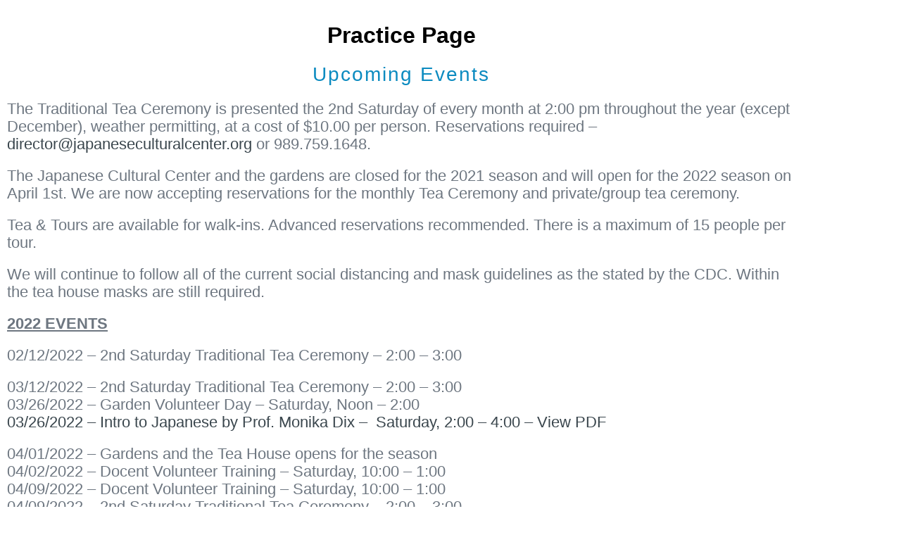

--- FILE ---
content_type: text/html; charset=UTF-8
request_url: https://japaneseculturalcenter.org/practice-page/
body_size: 13653
content:
<!DOCTYPE html>
<html dir="ltr" lang="en-US" prefix="og: https://ogp.me/ns#">
<head>
	<meta charset="UTF-8">
		<title>PRACTICE PAGE - Japanese Cultural Center</title>

		<!-- All in One SEO 4.9.2 - aioseo.com -->
	<meta name="description" content="Practice Page Upcoming Events The Traditional Tea Ceremony is presented the 2nd Saturday of every month at 2:00 pm throughout the year (except December), weather permitting, at a cost of $10.00 per person. Reservations required –director@japaneseculturalcenter.org or 989.759.1648.The Japanese Cultural Center and the gardens are closed for the 2021 season and will open for the 2022" />
	<meta name="robots" content="max-image-preview:large" />
	<link rel="canonical" href="https://japaneseculturalcenter.org/practice-page/" />
	<meta name="generator" content="All in One SEO (AIOSEO) 4.9.2" />
		<meta property="og:locale" content="en_US" />
		<meta property="og:site_name" content="Japanese Cultural Center - Experience the beauty of traditional Tea Ceremonies, serene Japanese gardens, and cultural events at our Japanese Cultural Center. All are welcome." />
		<meta property="og:type" content="article" />
		<meta property="og:title" content="PRACTICE PAGE - Japanese Cultural Center" />
		<meta property="og:description" content="Practice Page Upcoming Events The Traditional Tea Ceremony is presented the 2nd Saturday of every month at 2:00 pm throughout the year (except December), weather permitting, at a cost of $10.00 per person. Reservations required –director@japaneseculturalcenter.org or 989.759.1648.The Japanese Cultural Center and the gardens are closed for the 2021 season and will open for the 2022" />
		<meta property="og:url" content="https://japaneseculturalcenter.org/practice-page/" />
		<meta property="og:image" content="https://japaneseculturalcenter.org/wp-content/uploads/2020/10/JCC-logo-B-1.png" />
		<meta property="og:image:secure_url" content="https://japaneseculturalcenter.org/wp-content/uploads/2020/10/JCC-logo-B-1.png" />
		<meta property="article:published_time" content="2022-04-07T20:59:18+00:00" />
		<meta property="article:modified_time" content="2023-12-20T23:42:24+00:00" />
		<meta property="article:publisher" content="https://www.facebook.com/profile.php?id=100070368677309&amp;notif_id=1621979812032647&amp;notif_t=page_fan&amp;ref=notif]" />
		<meta name="twitter:card" content="summary_large_image" />
		<meta name="twitter:title" content="PRACTICE PAGE - Japanese Cultural Center" />
		<meta name="twitter:description" content="Practice Page Upcoming Events The Traditional Tea Ceremony is presented the 2nd Saturday of every month at 2:00 pm throughout the year (except December), weather permitting, at a cost of $10.00 per person. Reservations required –director@japaneseculturalcenter.org or 989.759.1648.The Japanese Cultural Center and the gardens are closed for the 2021 season and will open for the 2022" />
		<meta name="twitter:image" content="https://japaneseculturalcenter.org/wp-content/uploads/2020/10/JCC-logo-B-1.png" />
		<script type="application/ld+json" class="aioseo-schema">
			{"@context":"https:\/\/schema.org","@graph":[{"@type":"BreadcrumbList","@id":"https:\/\/japaneseculturalcenter.org\/practice-page\/#breadcrumblist","itemListElement":[{"@type":"ListItem","@id":"https:\/\/japaneseculturalcenter.org#listItem","position":1,"name":"Home","item":"https:\/\/japaneseculturalcenter.org","nextItem":{"@type":"ListItem","@id":"https:\/\/japaneseculturalcenter.org\/practice-page\/#listItem","name":"PRACTICE PAGE"}},{"@type":"ListItem","@id":"https:\/\/japaneseculturalcenter.org\/practice-page\/#listItem","position":2,"name":"PRACTICE PAGE","previousItem":{"@type":"ListItem","@id":"https:\/\/japaneseculturalcenter.org#listItem","name":"Home"}}]},{"@type":"Organization","@id":"https:\/\/japaneseculturalcenter.org\/#organization","name":"Japanese Cultural Center","description":"Experience the beauty of traditional Tea Ceremonies, serene Japanese gardens, and cultural events at our Japanese Cultural Center. All are welcome.","url":"https:\/\/japaneseculturalcenter.org\/","logo":{"@type":"ImageObject","url":"https:\/\/japaneseculturalcenter.org\/wp-content\/uploads\/2020\/10\/JCC-logo-B-1.png","@id":"https:\/\/japaneseculturalcenter.org\/practice-page\/#organizationLogo","width":1826,"height":1687},"image":{"@id":"https:\/\/japaneseculturalcenter.org\/practice-page\/#organizationLogo"},"sameAs":["https:\/\/www.facebook.com\/profile.php?id=100070368677309&notif_id=1621979812032647&notif_t=page_fan&ref=notif]","https:\/\/www.instagram.com\/japanese_cultural_center\/","https:\/\/www.youtube.com\/channel\/UC40aVb1qJAC-Ege_1CMbrcQ","https:\/\/www.tripadvisor.com\/Attraction_Review-g42665-d4761801-Reviews-Japanese_Cultural_Center-Saginaw_Michigan.html"]},{"@type":"WebPage","@id":"https:\/\/japaneseculturalcenter.org\/practice-page\/#webpage","url":"https:\/\/japaneseculturalcenter.org\/practice-page\/","name":"PRACTICE PAGE - Japanese Cultural Center","description":"Practice Page Upcoming Events The Traditional Tea Ceremony is presented the 2nd Saturday of every month at 2:00 pm throughout the year (except December), weather permitting, at a cost of $10.00 per person. Reservations required \u2013director@japaneseculturalcenter.org or 989.759.1648.The Japanese Cultural Center and the gardens are closed for the 2021 season and will open for the 2022","inLanguage":"en-US","isPartOf":{"@id":"https:\/\/japaneseculturalcenter.org\/#website"},"breadcrumb":{"@id":"https:\/\/japaneseculturalcenter.org\/practice-page\/#breadcrumblist"},"datePublished":"2022-04-07T20:59:18+00:00","dateModified":"2023-12-20T23:42:24+00:00"},{"@type":"WebSite","@id":"https:\/\/japaneseculturalcenter.org\/#website","url":"https:\/\/japaneseculturalcenter.org\/","name":"Japanese Cultural Center","description":"Experience the beauty of traditional Tea Ceremonies, serene Japanese gardens, and cultural events at our Japanese Cultural Center. All are welcome.","inLanguage":"en-US","publisher":{"@id":"https:\/\/japaneseculturalcenter.org\/#organization"}}]}
		</script>
		<!-- All in One SEO -->

<link rel="alternate" type="application/rss+xml" title="Japanese Cultural Center &raquo; Feed" href="https://japaneseculturalcenter.org/feed/" />
<link rel="alternate" type="application/rss+xml" title="Japanese Cultural Center &raquo; Comments Feed" href="https://japaneseculturalcenter.org/comments/feed/" />
<link rel="alternate" title="oEmbed (JSON)" type="application/json+oembed" href="https://japaneseculturalcenter.org/wp-json/oembed/1.0/embed?url=https%3A%2F%2Fjapaneseculturalcenter.org%2Fpractice-page%2F" />
<link rel="alternate" title="oEmbed (XML)" type="text/xml+oembed" href="https://japaneseculturalcenter.org/wp-json/oembed/1.0/embed?url=https%3A%2F%2Fjapaneseculturalcenter.org%2Fpractice-page%2F&#038;format=xml" />
		<style class="wpbf-google-fonts"></style>
		<style id='wp-img-auto-sizes-contain-inline-css'>
img:is([sizes=auto i],[sizes^="auto," i]){contain-intrinsic-size:3000px 1500px}
/*# sourceURL=wp-img-auto-sizes-contain-inline-css */
</style>
<link rel='stylesheet' id='hfe-widgets-style-css' href='https://japaneseculturalcenter.org/wp-content/plugins/header-footer-elementor/inc/widgets-css/frontend.css?ver=2.7.1' media='all' />
<style id='wp-emoji-styles-inline-css'>

	img.wp-smiley, img.emoji {
		display: inline !important;
		border: none !important;
		box-shadow: none !important;
		height: 1em !important;
		width: 1em !important;
		margin: 0 0.07em !important;
		vertical-align: -0.1em !important;
		background: none !important;
		padding: 0 !important;
	}
/*# sourceURL=wp-emoji-styles-inline-css */
</style>
<link rel='stylesheet' id='aioseo/css/src/vue/standalone/blocks/table-of-contents/global.scss-css' href='https://japaneseculturalcenter.org/wp-content/plugins/all-in-one-seo-pack/dist/Lite/assets/css/table-of-contents/global.e90f6d47.css?ver=4.9.2' media='all' />
<style id='global-styles-inline-css'>
:root{--wp--preset--aspect-ratio--square: 1;--wp--preset--aspect-ratio--4-3: 4/3;--wp--preset--aspect-ratio--3-4: 3/4;--wp--preset--aspect-ratio--3-2: 3/2;--wp--preset--aspect-ratio--2-3: 2/3;--wp--preset--aspect-ratio--16-9: 16/9;--wp--preset--aspect-ratio--9-16: 9/16;--wp--preset--color--black: #000000;--wp--preset--color--cyan-bluish-gray: #abb8c3;--wp--preset--color--white: #ffffff;--wp--preset--color--pale-pink: #f78da7;--wp--preset--color--vivid-red: #cf2e2e;--wp--preset--color--luminous-vivid-orange: #ff6900;--wp--preset--color--luminous-vivid-amber: #fcb900;--wp--preset--color--light-green-cyan: #7bdcb5;--wp--preset--color--vivid-green-cyan: #00d084;--wp--preset--color--pale-cyan-blue: #8ed1fc;--wp--preset--color--vivid-cyan-blue: #0693e3;--wp--preset--color--vivid-purple: #9b51e0;--wp--preset--gradient--vivid-cyan-blue-to-vivid-purple: linear-gradient(135deg,rgb(6,147,227) 0%,rgb(155,81,224) 100%);--wp--preset--gradient--light-green-cyan-to-vivid-green-cyan: linear-gradient(135deg,rgb(122,220,180) 0%,rgb(0,208,130) 100%);--wp--preset--gradient--luminous-vivid-amber-to-luminous-vivid-orange: linear-gradient(135deg,rgb(252,185,0) 0%,rgb(255,105,0) 100%);--wp--preset--gradient--luminous-vivid-orange-to-vivid-red: linear-gradient(135deg,rgb(255,105,0) 0%,rgb(207,46,46) 100%);--wp--preset--gradient--very-light-gray-to-cyan-bluish-gray: linear-gradient(135deg,rgb(238,238,238) 0%,rgb(169,184,195) 100%);--wp--preset--gradient--cool-to-warm-spectrum: linear-gradient(135deg,rgb(74,234,220) 0%,rgb(151,120,209) 20%,rgb(207,42,186) 40%,rgb(238,44,130) 60%,rgb(251,105,98) 80%,rgb(254,248,76) 100%);--wp--preset--gradient--blush-light-purple: linear-gradient(135deg,rgb(255,206,236) 0%,rgb(152,150,240) 100%);--wp--preset--gradient--blush-bordeaux: linear-gradient(135deg,rgb(254,205,165) 0%,rgb(254,45,45) 50%,rgb(107,0,62) 100%);--wp--preset--gradient--luminous-dusk: linear-gradient(135deg,rgb(255,203,112) 0%,rgb(199,81,192) 50%,rgb(65,88,208) 100%);--wp--preset--gradient--pale-ocean: linear-gradient(135deg,rgb(255,245,203) 0%,rgb(182,227,212) 50%,rgb(51,167,181) 100%);--wp--preset--gradient--electric-grass: linear-gradient(135deg,rgb(202,248,128) 0%,rgb(113,206,126) 100%);--wp--preset--gradient--midnight: linear-gradient(135deg,rgb(2,3,129) 0%,rgb(40,116,252) 100%);--wp--preset--font-size--small: 14px;--wp--preset--font-size--medium: 20px;--wp--preset--font-size--large: 20px;--wp--preset--font-size--x-large: 42px;--wp--preset--font-size--tiny: 12px;--wp--preset--font-size--regular: 16px;--wp--preset--font-size--larger: 32px;--wp--preset--font-size--extra: 44px;--wp--preset--spacing--20: 0.44rem;--wp--preset--spacing--30: 0.67rem;--wp--preset--spacing--40: 1rem;--wp--preset--spacing--50: 1.5rem;--wp--preset--spacing--60: 2.25rem;--wp--preset--spacing--70: 3.38rem;--wp--preset--spacing--80: 5.06rem;--wp--preset--shadow--natural: 6px 6px 9px rgba(0, 0, 0, 0.2);--wp--preset--shadow--deep: 12px 12px 50px rgba(0, 0, 0, 0.4);--wp--preset--shadow--sharp: 6px 6px 0px rgba(0, 0, 0, 0.2);--wp--preset--shadow--outlined: 6px 6px 0px -3px rgb(255, 255, 255), 6px 6px rgb(0, 0, 0);--wp--preset--shadow--crisp: 6px 6px 0px rgb(0, 0, 0);}:root { --wp--style--global--content-size: 1000px;--wp--style--global--wide-size: 1400px; }:where(body) { margin: 0; }.wp-site-blocks > .alignleft { float: left; margin-right: 2em; }.wp-site-blocks > .alignright { float: right; margin-left: 2em; }.wp-site-blocks > .aligncenter { justify-content: center; margin-left: auto; margin-right: auto; }:where(.wp-site-blocks) > * { margin-block-start: 24px; margin-block-end: 0; }:where(.wp-site-blocks) > :first-child { margin-block-start: 0; }:where(.wp-site-blocks) > :last-child { margin-block-end: 0; }:root { --wp--style--block-gap: 24px; }:root :where(.is-layout-flow) > :first-child{margin-block-start: 0;}:root :where(.is-layout-flow) > :last-child{margin-block-end: 0;}:root :where(.is-layout-flow) > *{margin-block-start: 24px;margin-block-end: 0;}:root :where(.is-layout-constrained) > :first-child{margin-block-start: 0;}:root :where(.is-layout-constrained) > :last-child{margin-block-end: 0;}:root :where(.is-layout-constrained) > *{margin-block-start: 24px;margin-block-end: 0;}:root :where(.is-layout-flex){gap: 24px;}:root :where(.is-layout-grid){gap: 24px;}.is-layout-flow > .alignleft{float: left;margin-inline-start: 0;margin-inline-end: 2em;}.is-layout-flow > .alignright{float: right;margin-inline-start: 2em;margin-inline-end: 0;}.is-layout-flow > .aligncenter{margin-left: auto !important;margin-right: auto !important;}.is-layout-constrained > .alignleft{float: left;margin-inline-start: 0;margin-inline-end: 2em;}.is-layout-constrained > .alignright{float: right;margin-inline-start: 2em;margin-inline-end: 0;}.is-layout-constrained > .aligncenter{margin-left: auto !important;margin-right: auto !important;}.is-layout-constrained > :where(:not(.alignleft):not(.alignright):not(.alignfull)){max-width: var(--wp--style--global--content-size);margin-left: auto !important;margin-right: auto !important;}.is-layout-constrained > .alignwide{max-width: var(--wp--style--global--wide-size);}body .is-layout-flex{display: flex;}.is-layout-flex{flex-wrap: wrap;align-items: center;}.is-layout-flex > :is(*, div){margin: 0;}body .is-layout-grid{display: grid;}.is-layout-grid > :is(*, div){margin: 0;}body{padding-top: 0px;padding-right: 0px;padding-bottom: 0px;padding-left: 0px;}a:where(:not(.wp-element-button)){text-decoration: underline;}:root :where(.wp-element-button, .wp-block-button__link){background-color: #32373c;border-width: 0;color: #fff;font-family: inherit;font-size: inherit;font-style: inherit;font-weight: inherit;letter-spacing: inherit;line-height: inherit;padding-top: calc(0.667em + 2px);padding-right: calc(1.333em + 2px);padding-bottom: calc(0.667em + 2px);padding-left: calc(1.333em + 2px);text-decoration: none;text-transform: inherit;}.has-black-color{color: var(--wp--preset--color--black) !important;}.has-cyan-bluish-gray-color{color: var(--wp--preset--color--cyan-bluish-gray) !important;}.has-white-color{color: var(--wp--preset--color--white) !important;}.has-pale-pink-color{color: var(--wp--preset--color--pale-pink) !important;}.has-vivid-red-color{color: var(--wp--preset--color--vivid-red) !important;}.has-luminous-vivid-orange-color{color: var(--wp--preset--color--luminous-vivid-orange) !important;}.has-luminous-vivid-amber-color{color: var(--wp--preset--color--luminous-vivid-amber) !important;}.has-light-green-cyan-color{color: var(--wp--preset--color--light-green-cyan) !important;}.has-vivid-green-cyan-color{color: var(--wp--preset--color--vivid-green-cyan) !important;}.has-pale-cyan-blue-color{color: var(--wp--preset--color--pale-cyan-blue) !important;}.has-vivid-cyan-blue-color{color: var(--wp--preset--color--vivid-cyan-blue) !important;}.has-vivid-purple-color{color: var(--wp--preset--color--vivid-purple) !important;}.has-black-background-color{background-color: var(--wp--preset--color--black) !important;}.has-cyan-bluish-gray-background-color{background-color: var(--wp--preset--color--cyan-bluish-gray) !important;}.has-white-background-color{background-color: var(--wp--preset--color--white) !important;}.has-pale-pink-background-color{background-color: var(--wp--preset--color--pale-pink) !important;}.has-vivid-red-background-color{background-color: var(--wp--preset--color--vivid-red) !important;}.has-luminous-vivid-orange-background-color{background-color: var(--wp--preset--color--luminous-vivid-orange) !important;}.has-luminous-vivid-amber-background-color{background-color: var(--wp--preset--color--luminous-vivid-amber) !important;}.has-light-green-cyan-background-color{background-color: var(--wp--preset--color--light-green-cyan) !important;}.has-vivid-green-cyan-background-color{background-color: var(--wp--preset--color--vivid-green-cyan) !important;}.has-pale-cyan-blue-background-color{background-color: var(--wp--preset--color--pale-cyan-blue) !important;}.has-vivid-cyan-blue-background-color{background-color: var(--wp--preset--color--vivid-cyan-blue) !important;}.has-vivid-purple-background-color{background-color: var(--wp--preset--color--vivid-purple) !important;}.has-black-border-color{border-color: var(--wp--preset--color--black) !important;}.has-cyan-bluish-gray-border-color{border-color: var(--wp--preset--color--cyan-bluish-gray) !important;}.has-white-border-color{border-color: var(--wp--preset--color--white) !important;}.has-pale-pink-border-color{border-color: var(--wp--preset--color--pale-pink) !important;}.has-vivid-red-border-color{border-color: var(--wp--preset--color--vivid-red) !important;}.has-luminous-vivid-orange-border-color{border-color: var(--wp--preset--color--luminous-vivid-orange) !important;}.has-luminous-vivid-amber-border-color{border-color: var(--wp--preset--color--luminous-vivid-amber) !important;}.has-light-green-cyan-border-color{border-color: var(--wp--preset--color--light-green-cyan) !important;}.has-vivid-green-cyan-border-color{border-color: var(--wp--preset--color--vivid-green-cyan) !important;}.has-pale-cyan-blue-border-color{border-color: var(--wp--preset--color--pale-cyan-blue) !important;}.has-vivid-cyan-blue-border-color{border-color: var(--wp--preset--color--vivid-cyan-blue) !important;}.has-vivid-purple-border-color{border-color: var(--wp--preset--color--vivid-purple) !important;}.has-vivid-cyan-blue-to-vivid-purple-gradient-background{background: var(--wp--preset--gradient--vivid-cyan-blue-to-vivid-purple) !important;}.has-light-green-cyan-to-vivid-green-cyan-gradient-background{background: var(--wp--preset--gradient--light-green-cyan-to-vivid-green-cyan) !important;}.has-luminous-vivid-amber-to-luminous-vivid-orange-gradient-background{background: var(--wp--preset--gradient--luminous-vivid-amber-to-luminous-vivid-orange) !important;}.has-luminous-vivid-orange-to-vivid-red-gradient-background{background: var(--wp--preset--gradient--luminous-vivid-orange-to-vivid-red) !important;}.has-very-light-gray-to-cyan-bluish-gray-gradient-background{background: var(--wp--preset--gradient--very-light-gray-to-cyan-bluish-gray) !important;}.has-cool-to-warm-spectrum-gradient-background{background: var(--wp--preset--gradient--cool-to-warm-spectrum) !important;}.has-blush-light-purple-gradient-background{background: var(--wp--preset--gradient--blush-light-purple) !important;}.has-blush-bordeaux-gradient-background{background: var(--wp--preset--gradient--blush-bordeaux) !important;}.has-luminous-dusk-gradient-background{background: var(--wp--preset--gradient--luminous-dusk) !important;}.has-pale-ocean-gradient-background{background: var(--wp--preset--gradient--pale-ocean) !important;}.has-electric-grass-gradient-background{background: var(--wp--preset--gradient--electric-grass) !important;}.has-midnight-gradient-background{background: var(--wp--preset--gradient--midnight) !important;}.has-small-font-size{font-size: var(--wp--preset--font-size--small) !important;}.has-medium-font-size{font-size: var(--wp--preset--font-size--medium) !important;}.has-large-font-size{font-size: var(--wp--preset--font-size--large) !important;}.has-x-large-font-size{font-size: var(--wp--preset--font-size--x-large) !important;}.has-tiny-font-size{font-size: var(--wp--preset--font-size--tiny) !important;}.has-regular-font-size{font-size: var(--wp--preset--font-size--regular) !important;}.has-larger-font-size{font-size: var(--wp--preset--font-size--larger) !important;}.has-extra-font-size{font-size: var(--wp--preset--font-size--extra) !important;}
:root :where(.wp-block-pullquote){font-size: 1.5em;line-height: 1.6;}
/*# sourceURL=global-styles-inline-css */
</style>
<link rel='stylesheet' id='hfe-style-css' href='https://japaneseculturalcenter.org/wp-content/plugins/header-footer-elementor/assets/css/header-footer-elementor.css?ver=2.7.1' media='all' />
<link rel='stylesheet' id='elementor-icons-css' href='https://japaneseculturalcenter.org/wp-content/plugins/elementor/assets/lib/eicons/css/elementor-icons.min.css?ver=5.46.0' media='all' />
<link rel='stylesheet' id='elementor-frontend-css' href='https://japaneseculturalcenter.org/wp-content/plugins/elementor/assets/css/frontend.min.css?ver=3.34.2' media='all' />
<link rel='stylesheet' id='elementor-post-6-css' href='https://japaneseculturalcenter.org/wp-content/uploads/elementor/css/post-6.css?ver=1768923451' media='all' />
<link rel='stylesheet' id='widget-heading-css' href='https://japaneseculturalcenter.org/wp-content/plugins/elementor/assets/css/widget-heading.min.css?ver=3.34.2' media='all' />
<link rel='stylesheet' id='elementor-post-1803-css' href='https://japaneseculturalcenter.org/wp-content/uploads/elementor/css/post-1803.css?ver=1768994179' media='all' />
<link rel='stylesheet' id='wpbf-icon-font-css' href='https://japaneseculturalcenter.org/wp-content/themes/page-builder-framework/css/min/iconfont-min.css?ver=2.11.8' media='all' />
<link rel='stylesheet' id='wpbf-style-css' href='https://japaneseculturalcenter.org/wp-content/themes/page-builder-framework/css/min/style-min.css?ver=2.11.8' media='all' />
<style id='wpbf-style-inline-css'>
.wpbf-archive-content .wpbf-post{text-align:left;}.wpbf-navigation .wpbf-1-4{width:20%;}.wpbf-navigation .wpbf-3-4{width:80%;}.wpbf-navigation .wpbf-2-3{width:50%;}.wpbf-navigation .wpbf-1-3{width:50%;}@media screen and (max-width:1024px){.wpbf-mobile-logo img{width:300px;}}@media screen and (max-width:480px){.wpbf-mobile-logo img{width:200px;}}.wpbf-nav-wrapper{padding-top:20px;padding-bottom:20px;}.wpbf-navigation .wpbf-menu > .menu-item > a{padding-left:15px;padding-right:15px;}.wpbf-navigation:not(.wpbf-navigation-transparent):not(.wpbf-navigation-active){background-color:#3a464d;}.wpbf-navigation .wpbf-menu a,.wpbf-mobile-menu a,.wpbf-close{color:#ffffff;}.wpbf-navigation .wpbf-menu a:hover,.wpbf-mobile-menu a:hover{color:#619599;}.wpbf-navigation .wpbf-menu > .current-menu-item > a,.wpbf-mobile-menu > .current-menu-item > a{color:#619599!important;}.wpbf-navigation .wpbf-menu a,.wpbf-mobile-menu a{font-size:16px;}.wpbf-sub-menu .sub-menu{text-align:center;}.wpbf-mobile-nav-wrapper{background:#3a464d;}.wpbf-mobile-menu a,.wpbf-mobile-menu .menu-item-has-children .wpbf-submenu-toggle{padding-right:5px;padding-left:5px;}.wpbf-mobile-menu a,.wpbf-mobile-menu-container .wpbf-close{color:#ffffff;}.wpbf-mobile-menu > .menu-item a{background-color:#3a464d;}.wpbf-mobile-menu .sub-menu a{padding-left:38px;}
/*# sourceURL=wpbf-style-inline-css */
</style>
<link rel='stylesheet' id='wpbf-responsive-css' href='https://japaneseculturalcenter.org/wp-content/themes/page-builder-framework/css/min/responsive-min.css?ver=2.11.8' media='all' />
<link rel='stylesheet' id='hfe-elementor-icons-css' href='https://japaneseculturalcenter.org/wp-content/plugins/elementor/assets/lib/eicons/css/elementor-icons.min.css?ver=5.34.0' media='all' />
<link rel='stylesheet' id='hfe-icons-list-css' href='https://japaneseculturalcenter.org/wp-content/plugins/elementor/assets/css/widget-icon-list.min.css?ver=3.24.3' media='all' />
<link rel='stylesheet' id='hfe-social-icons-css' href='https://japaneseculturalcenter.org/wp-content/plugins/elementor/assets/css/widget-social-icons.min.css?ver=3.24.0' media='all' />
<link rel='stylesheet' id='hfe-social-share-icons-brands-css' href='https://japaneseculturalcenter.org/wp-content/plugins/elementor/assets/lib/font-awesome/css/brands.css?ver=5.15.3' media='all' />
<link rel='stylesheet' id='hfe-social-share-icons-fontawesome-css' href='https://japaneseculturalcenter.org/wp-content/plugins/elementor/assets/lib/font-awesome/css/fontawesome.css?ver=5.15.3' media='all' />
<link rel='stylesheet' id='hfe-nav-menu-icons-css' href='https://japaneseculturalcenter.org/wp-content/plugins/elementor/assets/lib/font-awesome/css/solid.css?ver=5.15.3' media='all' />
<link rel='stylesheet' id='elementor-gf-local-montserrat-css' href='http://japaneseculturalcenter.org/wp-content/uploads/elementor/google-fonts/css/montserrat.css?ver=1742224965' media='all' />
<link rel='stylesheet' id='elementor-gf-local-alegreyasc-css' href='http://japaneseculturalcenter.org/wp-content/uploads/elementor/google-fonts/css/alegreyasc.css?ver=1742225001' media='all' />
<link rel='stylesheet' id='elementor-gf-local-roboto-css' href='http://japaneseculturalcenter.org/wp-content/uploads/elementor/google-fonts/css/roboto.css?ver=1742224990' media='all' />
<link rel='stylesheet' id='elementor-icons-shared-0-css' href='https://japaneseculturalcenter.org/wp-content/plugins/elementor/assets/lib/font-awesome/css/fontawesome.min.css?ver=5.15.3' media='all' />
<link rel='stylesheet' id='elementor-icons-fa-solid-css' href='https://japaneseculturalcenter.org/wp-content/plugins/elementor/assets/lib/font-awesome/css/solid.min.css?ver=5.15.3' media='all' />
<script src="https://japaneseculturalcenter.org/wp-includes/js/jquery/jquery.min.js?ver=3.7.1" id="jquery-core-js"></script>
<script src="https://japaneseculturalcenter.org/wp-includes/js/jquery/jquery-migrate.min.js?ver=3.4.1" id="jquery-migrate-js"></script>
<script id="jquery-js-after">
!function($){"use strict";$(document).ready(function(){$(this).scrollTop()>100&&$(".hfe-scroll-to-top-wrap").removeClass("hfe-scroll-to-top-hide"),$(window).scroll(function(){$(this).scrollTop()<100?$(".hfe-scroll-to-top-wrap").fadeOut(300):$(".hfe-scroll-to-top-wrap").fadeIn(300)}),$(".hfe-scroll-to-top-wrap").on("click",function(){$("html, body").animate({scrollTop:0},300);return!1})})}(jQuery);
!function($){'use strict';$(document).ready(function(){var bar=$('.hfe-reading-progress-bar');if(!bar.length)return;$(window).on('scroll',function(){var s=$(window).scrollTop(),d=$(document).height()-$(window).height(),p=d? s/d*100:0;bar.css('width',p+'%')});});}(jQuery);
//# sourceURL=jquery-js-after
</script>
<link rel="https://api.w.org/" href="https://japaneseculturalcenter.org/wp-json/" /><link rel="alternate" title="JSON" type="application/json" href="https://japaneseculturalcenter.org/wp-json/wp/v2/pages/1803" /><link rel="EditURI" type="application/rsd+xml" title="RSD" href="https://japaneseculturalcenter.org/xmlrpc.php?rsd" />
<meta name="generator" content="WordPress 6.9" />
<link rel='shortlink' href='https://japaneseculturalcenter.org/?p=1803' />
<meta name="generator" content="Elementor 3.34.2; features: additional_custom_breakpoints; settings: css_print_method-external, google_font-enabled, font_display-auto">
<style>.recentcomments a{display:inline !important;padding:0 !important;margin:0 !important;}</style>			<style>
				.e-con.e-parent:nth-of-type(n+4):not(.e-lazyloaded):not(.e-no-lazyload),
				.e-con.e-parent:nth-of-type(n+4):not(.e-lazyloaded):not(.e-no-lazyload) * {
					background-image: none !important;
				}
				@media screen and (max-height: 1024px) {
					.e-con.e-parent:nth-of-type(n+3):not(.e-lazyloaded):not(.e-no-lazyload),
					.e-con.e-parent:nth-of-type(n+3):not(.e-lazyloaded):not(.e-no-lazyload) * {
						background-image: none !important;
					}
				}
				@media screen and (max-height: 640px) {
					.e-con.e-parent:nth-of-type(n+2):not(.e-lazyloaded):not(.e-no-lazyload),
					.e-con.e-parent:nth-of-type(n+2):not(.e-lazyloaded):not(.e-no-lazyload) * {
						background-image: none !important;
					}
				}
			</style>
			<link rel="icon" href="https://japaneseculturalcenter.org/wp-content/uploads/2020/11/cropped-favicon2-32x32.png" sizes="32x32" />
<link rel="icon" href="https://japaneseculturalcenter.org/wp-content/uploads/2020/11/cropped-favicon2-192x192.png" sizes="192x192" />
<link rel="apple-touch-icon" href="https://japaneseculturalcenter.org/wp-content/uploads/2020/11/cropped-favicon2-180x180.png" />
<meta name="msapplication-TileImage" content="https://japaneseculturalcenter.org/wp-content/uploads/2020/11/cropped-favicon2-270x270.png" />
		<style id="wp-custom-css">
			
.elementor-kit-6 a	 {
	font-size: inherit;
	font-weight: inherit;
}
		</style>
			<meta name="viewport" content="width=device-width, initial-scale=1.0, viewport-fit=cover" /></head>
<body class="wp-singular page-template page-template-elementor_canvas page page-id-1803 wp-custom-logo wp-theme-page-builder-framework eio-default ehf-template-page-builder-framework ehf-stylesheet-page-builder-framework wpbf wpbf-practice-page wpbf-no-sidebar elementor-default elementor-template-canvas elementor-kit-6 elementor-page elementor-page-1803">
			<div data-elementor-type="wp-page" data-elementor-id="1803" class="elementor elementor-1803">
						<section class="elementor-section elementor-top-section elementor-element elementor-element-982731a elementor-section-full_width elementor-section-height-default elementor-section-height-default" data-id="982731a" data-element_type="section">
						<div class="elementor-container elementor-column-gap-default">
					<div class="elementor-column elementor-col-100 elementor-top-column elementor-element elementor-element-ac89ee7" data-id="ac89ee7" data-element_type="column">
			<div class="elementor-widget-wrap elementor-element-populated">
						<section class="elementor-section elementor-inner-section elementor-element elementor-element-6711bab elementor-section-full_width elementor-section-height-default elementor-section-height-default" data-id="6711bab" data-element_type="section">
						<div class="elementor-container elementor-column-gap-default">
					<div class="elementor-column elementor-col-50 elementor-inner-column elementor-element elementor-element-bfe0851" data-id="bfe0851" data-element_type="column">
			<div class="elementor-widget-wrap">
							</div>
		</div>
				<div class="elementor-column elementor-col-50 elementor-inner-column elementor-element elementor-element-9426845" data-id="9426845" data-element_type="column">
			<div class="elementor-widget-wrap">
							</div>
		</div>
					</div>
		</section>
					</div>
		</div>
					</div>
		</section>
				<section class="elementor-section elementor-top-section elementor-element elementor-element-2ff084e elementor-section-boxed elementor-section-height-default elementor-section-height-default" data-id="2ff084e" data-element_type="section">
						<div class="elementor-container elementor-column-gap-default">
					<div class="elementor-column elementor-col-100 elementor-top-column elementor-element elementor-element-8a5b9d8" data-id="8a5b9d8" data-element_type="column">
			<div class="elementor-widget-wrap elementor-element-populated">
						<div class="elementor-element elementor-element-72f5a69 elementor-widget elementor-widget-heading" data-id="72f5a69" data-element_type="widget" data-widget_type="heading.default">
				<div class="elementor-widget-container">
					<h1 class="elementor-heading-title elementor-size-default">Practice Page</h1>				</div>
				</div>
					</div>
		</div>
					</div>
		</section>
				<section class="elementor-section elementor-top-section elementor-element elementor-element-6ee1bf0d elementor-section-boxed elementor-section-height-default elementor-section-height-default" data-id="6ee1bf0d" data-element_type="section">
						<div class="elementor-container elementor-column-gap-default">
					<div class="elementor-column elementor-col-100 elementor-top-column elementor-element elementor-element-6de4d103" data-id="6de4d103" data-element_type="column">
			<div class="elementor-widget-wrap elementor-element-populated">
						<div class="elementor-element elementor-element-298b814e elementor-widget elementor-widget-heading" data-id="298b814e" data-element_type="widget" data-widget_type="heading.default">
				<div class="elementor-widget-container">
					<h2 class="elementor-heading-title elementor-size-default">Upcoming Events</h2>				</div>
				</div>
				<div class="elementor-element elementor-element-2df87c53 elementor-widget elementor-widget-text-editor" data-id="2df87c53" data-element_type="widget" data-widget_type="text-editor.default">
				<div class="elementor-widget-container">
									<div class="elementor-element elementor-element-3eadb35 elementor-widget elementor-widget-text-editor" data-id="3eadb35" data-element_type="widget" data-widget_type="text-editor.default"><div class="elementor-widget-container"><div class="elementor-text-editor elementor-clearfix"><p>The Traditional Tea Ceremony is presented the 2nd Saturday of every month at 2:00 pm throughout the year (except December), weather permitting, at a cost of $10.00 per person. Reservations required –<a href="mailto:director@japaneseculturalcenter.org">director@japaneseculturalcenter.org</a> or 989.759.1648.</p><p>The Japanese Cultural Center and the gardens are closed for the 2021 season and will open for the 2022 season on April 1st. We are now accepting reservations for the monthly Tea Ceremony and private/group tea ceremony.</p><p>Tea &amp; Tours are available for walk-ins. Advanced reservations recommended. There is a maximum of 15 people per tour.</p><p>We will continue to follow all of the current social distancing and mask guidelines as the stated by the CDC. Within the tea house masks are still required.</p><p><span style="text-decoration: underline;"><strong>2022 EVENTS</strong></span></p><p>02/12/2022 &#8211; 2nd Saturday Traditional Tea Ceremony &#8211; 2:00 &#8211; 3:00</p><p>03/12/2022 &#8211; 2nd Saturday Traditional Tea Ceremony &#8211; 2:00 &#8211; 3:00<br />03/26/2022 &#8211; Garden Volunteer Day &#8211; Saturday, Noon &#8211; 2:00<br /><a href="http://japaneseculturalcenter.org/wp-content/uploads/2022/03/Introduction-to-Japanese-Language-2.pdf" target="_blank" rel="noopener">03/26/2022 &#8211; Intro to Japanese by Prof. Monika Dix &#8211;  Saturday, 2:00 &#8211; 4:00 &#8211; View PDF</a></p><p>04/01/2022 &#8211; Gardens and the Tea House opens for the season <br />04/02/2022 &#8211; Docent Volunteer Training &#8211; Saturday, 10:00 &#8211; 1:00 <br />04/09/2022 &#8211; Docent Volunteer Training &#8211; Saturday, 10:00 &#8211; 1:00<br />04/09/2022 &#8211; 2nd Saturday Traditional Tea Ceremony &#8211; 2:00 &#8211; 3:00 <br />04/16/2022 &#8211; Garden Volunteer Day &#8211; Saturday, Noon &#8211; 4:00<br /><a href="http://japaneseculturalcenter.org/wp-content/uploads/2022/03/ukiyoe-lecture-Dix-2.pdf" target="_blank" rel="noopener">04/16/2022 &#8211; Ukiyo-e: The Art of Japanese Woodblock Prints &#8211; Saturday, 1:00 &#8211; 3:00 &#8211; View PDF</a></p><p>05/14/2022 &#8211; 2nd Saturday Traditional Tea Ceremony &#8211; 2:00 &#8211; 3:00<br /><a href="http://japaneseculturalcenter.org/wp-content/uploads/2022/04/Bonsai-Workshop-Flyer-2022-Edited-with-New-Bio.pdf" target="_blank" rel="noopener">05/21/2022 &#8211; Bonsai Workshop by Jack Sustic, Bonsai Master &#8211; Saturday, 1:00 &#8211; 4:00 &#8211; view PDF</a></p><p>06/04/2022 &#8211; Garden Volunteer Day &#8211; Saturday, Noon &#8211; 4:00 <br />06/11/2022 &#8211; Tomodachi Society Tea Ceremony (Prof. Nabeta) &#8211; Saturday, 1:00 &#8211; 2:00 <br />06/11/2022 &#8211; 2nd Saturday Tea Ceremony (Prof. Nabeta) &#8211; 2:00 &#8211; 3:00 <br /><a href="http://japaneseculturalcenter.org/wp-content/uploads/2022/04/Bonsai-Workshop-Flyer-2022-Edited-with-New-Bio-June.pdf" target="_blank" rel="noopener">06/25/2022 &#8211; Bonsai Workshop by Jack Sustic, Bonsai Master &#8211; Saturday, 1:00 &#8211; 4:00 &#8211; view PDF</a></p><p><a href="http://japaneseculturalcenter.org/wp-content/uploads/2022/04/Ikebana-2022-Edited.pdf" target="_blank" rel="noopener">07/06/2022 &#8211; Ikebana Class (Japanese Flower Arrangement) Class by Judy Thomas &#8211; Wednesday, 1:00 &#8211; 2:30 &#8211; view PDF</a><br />07/09/2022 &#8211; 2nd Saturday Traditional Tea Ceremony &#8211; 2:00 &#8211; 3:00 <br /><a href="http://japaneseculturalcenter.org/wp-content/uploads/2022/04/Ikebana-2022-Edited-1.pdf" target="_blank" rel="noopener">07/13/2022 &#8211; Ikebana Class (Japanese Flower Arrangement) Class by Judy Thomas &#8211; Wednesday, 1:00 &#8211; 2:30 &#8211; view PDF</a><br />07/14/2022 &#8211; Tea Ceremony at Castle Museum (Saginaw), Summer Cultural Celebrations &#8211; Thursday, 1:00 &#8211; 2:00 <br />07/16/2022 &#8211; Garden Volunteer Day &#8211; Saturday, Noon &#8211; 4:00 <br /><a href="http://japaneseculturalcenter.org/wp-content/uploads/2022/04/Ikebana-2022-Edited-1.pdf" target="_blank" rel="noopener">07/20/2022 &#8211; Ikebana Class (Japanese Flower Arrangement) Class by Judy Thomas &#8211; Wednesday, 1:00 &#8211; 2:30 &#8211; view PDF</a><br /><a href="http://japaneseculturalcenter.org/wp-content/uploads/2022/04/Ikebana-2022-Edited-1.pdf" target="_blank" rel="noopener">07/27/2022 &#8211; Ikebana Class (Japanese Flower Arrangement) Class by Judy Thomas &#8211; Wednesday, 1:00 &#8211; 2:30 &#8211; view PDF</a></p><p>08/13/2022 &#8211; 2nd Saturday Traditional Tea Ceremony &#8211; 2:00 &#8211; 3:00<br />08/20/2022 &#8211; August Art and History: Japanese Internment Cam by George Saito, David Yamamoto, and Bob Iwamasa &#8211; Saturday, 1:30 &#8211; 3:30</p><p>09/10/2022 &#8211; 2nd Saturday Traditional Tea Ceremony &#8211; 2:00 &#8211; 3:00<br />09/17/2022 &#8211; Garden Volunteer Day &#8211; Saturday, Noon &#8211; 4:00 <br />09/18/2022 (Tentative) &#8211; Japan Festival &#8211; Sunday, 1:00 &#8211; 4:00</p><p>10/08/2022 &#8211; 2nd Saturday Traditional Tea Ceremony &#8211; 2:00 &#8211; 3:00<br />10/29/2022 &#8211; Garden Volunteer Day &#8211; Saturday, Noon &#8211; 4:00</p><p>11/12/2022 &#8211; 2nd Saturday Traditional Tea Ceremony &#8211; 2:00 &#8211; 3:00 <br />11/18/2022 &#8211; Holidays in the Heart of the City by Positive Results Downtown Saginaw &#8211; Friday, 5:30 &#8211; 8:00</p><p><span style="text-decoration: underline;"><strong>2021 EVENTS</strong></span></p><p>Tokushima-Saginaw Friendship Garden Open to Public: 04/01/2021-10/31/2021</p><p>Garden Volunteer Day: 06/05/2021 (Saturday 12:30PM &#8211; 3:30PM)</p><p>Traditional Tea Ceremony: 06/12/2021</p><p>Origami Workshop by Mark Wolf-Ott: 06/26/2021 (Saturday 2PM) Free admission, reservation required</p><p>Garden Volunteer Day: 06/26/2021 (Saturday 12:30PM &#8211; 3:30PM)</p><p>Traditional Tea Ceremony: 07/10/2021</p><p>Art &amp; History &#8211; Memories of Topaz and Poston Internment Camps by George Saito and Bob Iwamasa: 07/17/2021 (Saturday 1:30PM) Free admission, reservation required</p><p>Garden Volunteer Day: 07/17/2021 (Saturday 12:30PM &#8211; 3:30PM)</p><p>Traditional Tea Ceremony: 08/14/2021</p><p>Garden Volunteer Day: 08/28/2021 (Saturday 12:30PM &#8211; 3:30PM)</p><p>Garden Volunteer Day: 09/04/2021 (Saturday 12:30PM &#8211; 3:30PM)</p><p>Traditional Tea Ceremony: 09/11/2021</p><p>Japan Festival in Saginaw: 09/12/2021 (Sunday 1PM &#8211; 4PM) Free admission. Tea Ceremony &#8211; $10. View the Festival <a href="http://japaneseculturalcenter.org/wp-content/uploads/2021/08/FestivalPoster2021.pdf">Poster</a> and <a href="http://japaneseculturalcenter.org/wp-content/uploads/2021/09/program_2021_web.pdf">Program</a>.</p><p>Ikebana Workshop (Flower Arrangement) by Judy Takako Thomas: 10/6, 10/13, 10/20, 10/27/2021 (Wednesdays 1PM &#8211; 2:30PM). $20 per workshop, flowers included.</p><p>Traditional Tea Ceremony: 10/09/2021</p><p>Garden Volunteer Day: 10/23/2021 (Saturday 12:30PM &#8211; 3:30PM)</p><p>Traditional Tea Ceremony: 11/13/2021</p><p>Open House, Holidays in the Heart of the City for November has been canceled</p><p>Traditional Tea Ceremony for December has been canceled</p><p><span style="text-decoration: underline;"><strong>2020 EVENTS</strong></span></p><p><a href="http://japaneseculturalcenter.org/saginaw-japan-week/" target="_blank" rel="noopener">Japan-Saginaw Week (online): 10/26 – 11/01, 2020</a></p><p>Saginaw-Japan Week was presented as a virtual online event the week of October 26 through November 1, 2020. Videos of the event can be accessed on the<a href="http://japaneseculturalcenter.org/saginaw-japan-week/"> Saginaw-Japan Week page</a>.</p></div></div></div>								</div>
				</div>
					</div>
		</div>
					</div>
		</section>
				<section class="elementor-section elementor-top-section elementor-element elementor-element-75f0e8f elementor-section-boxed elementor-section-height-default elementor-section-height-default" data-id="75f0e8f" data-element_type="section">
						<div class="elementor-container elementor-column-gap-default">
					<div class="elementor-column elementor-col-100 elementor-top-column elementor-element elementor-element-19b8533" data-id="19b8533" data-element_type="column">
			<div class="elementor-widget-wrap elementor-element-populated">
						<div class="elementor-element elementor-element-139c2d6 elementor-view-default elementor-widget elementor-widget-icon" data-id="139c2d6" data-element_type="widget" data-widget_type="icon.default">
				<div class="elementor-widget-container">
							<div class="elementor-icon-wrapper">
			<div class="elementor-icon">
			<i aria-hidden="true" class="fas fa-star"></i>			</div>
		</div>
						</div>
				</div>
					</div>
		</div>
					</div>
		</section>
				<section class="elementor-section elementor-top-section elementor-element elementor-element-0f7f428 elementor-section-boxed elementor-section-height-default elementor-section-height-default" data-id="0f7f428" data-element_type="section">
						<div class="elementor-container elementor-column-gap-default">
					<div class="elementor-column elementor-col-100 elementor-top-column elementor-element elementor-element-a518382" data-id="a518382" data-element_type="column">
			<div class="elementor-widget-wrap">
							</div>
		</div>
					</div>
		</section>
				<section class="elementor-section elementor-top-section elementor-element elementor-element-ba1076c elementor-section-boxed elementor-section-height-default elementor-section-height-default" data-id="ba1076c" data-element_type="section">
						<div class="elementor-container elementor-column-gap-default">
					<div class="elementor-column elementor-col-100 elementor-top-column elementor-element elementor-element-f886567" data-id="f886567" data-element_type="column">
			<div class="elementor-widget-wrap elementor-element-populated">
						<div class="elementor-element elementor-element-7ea1454 hfe-nav-menu__align-center hfe-nav-menu__breakpoint-mobile hfe-submenu-icon-arrow hfe-link-redirect-child elementor-widget elementor-widget-navigation-menu" data-id="7ea1454" data-element_type="widget" data-settings="{&quot;padding_horizontal_menu_item&quot;:{&quot;unit&quot;:&quot;px&quot;,&quot;size&quot;:16,&quot;sizes&quot;:[]},&quot;padding_vertical_menu_item_mobile&quot;:{&quot;unit&quot;:&quot;px&quot;,&quot;size&quot;:0,&quot;sizes&quot;:[]},&quot;distance_from_menu_mobile&quot;:{&quot;unit&quot;:&quot;px&quot;,&quot;size&quot;:2,&quot;sizes&quot;:[]},&quot;padding_horizontal_menu_item_tablet&quot;:{&quot;unit&quot;:&quot;px&quot;,&quot;size&quot;:&quot;&quot;,&quot;sizes&quot;:[]},&quot;padding_horizontal_menu_item_mobile&quot;:{&quot;unit&quot;:&quot;px&quot;,&quot;size&quot;:&quot;&quot;,&quot;sizes&quot;:[]},&quot;padding_vertical_menu_item&quot;:{&quot;unit&quot;:&quot;px&quot;,&quot;size&quot;:15,&quot;sizes&quot;:[]},&quot;padding_vertical_menu_item_tablet&quot;:{&quot;unit&quot;:&quot;px&quot;,&quot;size&quot;:&quot;&quot;,&quot;sizes&quot;:[]},&quot;menu_space_between&quot;:{&quot;unit&quot;:&quot;px&quot;,&quot;size&quot;:&quot;&quot;,&quot;sizes&quot;:[]},&quot;menu_space_between_tablet&quot;:{&quot;unit&quot;:&quot;px&quot;,&quot;size&quot;:&quot;&quot;,&quot;sizes&quot;:[]},&quot;menu_space_between_mobile&quot;:{&quot;unit&quot;:&quot;px&quot;,&quot;size&quot;:&quot;&quot;,&quot;sizes&quot;:[]},&quot;dropdown_border_radius&quot;:{&quot;unit&quot;:&quot;px&quot;,&quot;top&quot;:&quot;&quot;,&quot;right&quot;:&quot;&quot;,&quot;bottom&quot;:&quot;&quot;,&quot;left&quot;:&quot;&quot;,&quot;isLinked&quot;:true},&quot;dropdown_border_radius_tablet&quot;:{&quot;unit&quot;:&quot;px&quot;,&quot;top&quot;:&quot;&quot;,&quot;right&quot;:&quot;&quot;,&quot;bottom&quot;:&quot;&quot;,&quot;left&quot;:&quot;&quot;,&quot;isLinked&quot;:true},&quot;dropdown_border_radius_mobile&quot;:{&quot;unit&quot;:&quot;px&quot;,&quot;top&quot;:&quot;&quot;,&quot;right&quot;:&quot;&quot;,&quot;bottom&quot;:&quot;&quot;,&quot;left&quot;:&quot;&quot;,&quot;isLinked&quot;:true},&quot;padding_horizontal_dropdown_item&quot;:{&quot;unit&quot;:&quot;px&quot;,&quot;size&quot;:&quot;&quot;,&quot;sizes&quot;:[]},&quot;padding_horizontal_dropdown_item_tablet&quot;:{&quot;unit&quot;:&quot;px&quot;,&quot;size&quot;:&quot;&quot;,&quot;sizes&quot;:[]},&quot;padding_horizontal_dropdown_item_mobile&quot;:{&quot;unit&quot;:&quot;px&quot;,&quot;size&quot;:&quot;&quot;,&quot;sizes&quot;:[]},&quot;padding_vertical_dropdown_item&quot;:{&quot;unit&quot;:&quot;px&quot;,&quot;size&quot;:15,&quot;sizes&quot;:[]},&quot;padding_vertical_dropdown_item_tablet&quot;:{&quot;unit&quot;:&quot;px&quot;,&quot;size&quot;:&quot;&quot;,&quot;sizes&quot;:[]},&quot;padding_vertical_dropdown_item_mobile&quot;:{&quot;unit&quot;:&quot;px&quot;,&quot;size&quot;:&quot;&quot;,&quot;sizes&quot;:[]},&quot;distance_from_menu&quot;:{&quot;unit&quot;:&quot;px&quot;,&quot;size&quot;:&quot;&quot;,&quot;sizes&quot;:[]},&quot;distance_from_menu_tablet&quot;:{&quot;unit&quot;:&quot;px&quot;,&quot;size&quot;:&quot;&quot;,&quot;sizes&quot;:[]},&quot;toggle_size&quot;:{&quot;unit&quot;:&quot;px&quot;,&quot;size&quot;:&quot;&quot;,&quot;sizes&quot;:[]},&quot;toggle_size_tablet&quot;:{&quot;unit&quot;:&quot;px&quot;,&quot;size&quot;:&quot;&quot;,&quot;sizes&quot;:[]},&quot;toggle_size_mobile&quot;:{&quot;unit&quot;:&quot;px&quot;,&quot;size&quot;:&quot;&quot;,&quot;sizes&quot;:[]},&quot;toggle_border_width&quot;:{&quot;unit&quot;:&quot;px&quot;,&quot;size&quot;:&quot;&quot;,&quot;sizes&quot;:[]},&quot;toggle_border_width_tablet&quot;:{&quot;unit&quot;:&quot;px&quot;,&quot;size&quot;:&quot;&quot;,&quot;sizes&quot;:[]},&quot;toggle_border_width_mobile&quot;:{&quot;unit&quot;:&quot;px&quot;,&quot;size&quot;:&quot;&quot;,&quot;sizes&quot;:[]},&quot;toggle_border_radius&quot;:{&quot;unit&quot;:&quot;px&quot;,&quot;size&quot;:&quot;&quot;,&quot;sizes&quot;:[]},&quot;toggle_border_radius_tablet&quot;:{&quot;unit&quot;:&quot;px&quot;,&quot;size&quot;:&quot;&quot;,&quot;sizes&quot;:[]},&quot;toggle_border_radius_mobile&quot;:{&quot;unit&quot;:&quot;px&quot;,&quot;size&quot;:&quot;&quot;,&quot;sizes&quot;:[]}}" data-widget_type="navigation-menu.default">
				<div class="elementor-widget-container">
								<div class="hfe-nav-menu hfe-layout-vertical hfe-nav-menu-layout vertical" data-layout="vertical">
				<div role="button" class="hfe-nav-menu__toggle elementor-clickable" tabindex="0" aria-label="Menu Toggle">
					<span class="screen-reader-text">Menu</span>
					<div class="hfe-nav-menu-icon">
						<i aria-hidden="true"  class="fas fa-align-justify"></i>					</div>
				</div>
				<nav class="hfe-nav-menu__layout-vertical hfe-nav-menu__submenu-arrow" data-toggle-icon="&lt;i aria-hidden=&quot;true&quot; tabindex=&quot;0&quot; class=&quot;fas fa-align-justify&quot;&gt;&lt;/i&gt;" data-close-icon="&lt;i aria-hidden=&quot;true&quot; tabindex=&quot;0&quot; class=&quot;fas fa-angle-down&quot;&gt;&lt;/i&gt;" data-full-width="yes">
					<ul id="menu-1-7ea1454" class="hfe-nav-menu"><li id="menu-item-2801" class="menu-item menu-item-type-custom menu-item-object-custom menu-item-home parent hfe-creative-menu"><a href="http://japaneseculturalcenter.org/" class = "hfe-menu-item">Home</a></li>
<li id="menu-item-2800" class="menu-item menu-item-type-custom menu-item-object-custom parent hfe-creative-menu"><a href="http://japaneseculturalcenter.org/about/" class = "hfe-menu-item">About</a></li>
<li id="menu-item-2802" class="menu-item menu-item-type-custom menu-item-object-custom parent hfe-creative-menu"><a href="http://japaneseculturalcenter.org/history/" class = "hfe-menu-item">History</a></li>
<li id="menu-item-2803" class="menu-item menu-item-type-custom menu-item-object-custom parent hfe-creative-menu"><a href="http://japaneseculturalcenter.org/upcoming-events-2/" class = "hfe-menu-item">Upcoming Events</a></li>
<li id="menu-item-2804" class="menu-item menu-item-type-custom menu-item-object-custom parent hfe-creative-menu"><a href="http://japaneseculturalcenter.org/services-fees/" class = "hfe-menu-item">Services &#038; Fees</a></li>
<li id="menu-item-2805" class="menu-item menu-item-type-custom menu-item-object-custom parent hfe-creative-menu"><a href="http://japaneseculturalcenter.org/weddings/" class = "hfe-menu-item">Weddings</a></li>
<li id="menu-item-2807" class="menu-item menu-item-type-custom menu-item-object-custom parent hfe-creative-menu"><a href="http://japaneseculturalcenter.org/donate/" class = "hfe-menu-item">Donate</a></li>
<li id="menu-item-2806" class="menu-item menu-item-type-custom menu-item-object-custom parent hfe-creative-menu"><a href="http://japaneseculturalcenter.org/contact/" class = "hfe-menu-item">Contact</a></li>
</ul> 
				</nav>
			</div>
							</div>
				</div>
					</div>
		</div>
					</div>
		</section>
				</div>
		<script type="speculationrules">
{"prefetch":[{"source":"document","where":{"and":[{"href_matches":"/*"},{"not":{"href_matches":["/wp-*.php","/wp-admin/*","/wp-content/uploads/*","/wp-content/*","/wp-content/plugins/*","/wp-content/themes/page-builder-framework/*","/*\\?(.+)"]}},{"not":{"selector_matches":"a[rel~=\"nofollow\"]"}},{"not":{"selector_matches":".no-prefetch, .no-prefetch a"}}]},"eagerness":"conservative"}]}
</script>
			<script>
				const lazyloadRunObserver = () => {
					const lazyloadBackgrounds = document.querySelectorAll( `.e-con.e-parent:not(.e-lazyloaded)` );
					const lazyloadBackgroundObserver = new IntersectionObserver( ( entries ) => {
						entries.forEach( ( entry ) => {
							if ( entry.isIntersecting ) {
								let lazyloadBackground = entry.target;
								if( lazyloadBackground ) {
									lazyloadBackground.classList.add( 'e-lazyloaded' );
								}
								lazyloadBackgroundObserver.unobserve( entry.target );
							}
						});
					}, { rootMargin: '200px 0px 200px 0px' } );
					lazyloadBackgrounds.forEach( ( lazyloadBackground ) => {
						lazyloadBackgroundObserver.observe( lazyloadBackground );
					} );
				};
				const events = [
					'DOMContentLoaded',
					'elementor/lazyload/observe',
				];
				events.forEach( ( event ) => {
					document.addEventListener( event, lazyloadRunObserver );
				} );
			</script>
			<script type="module" src="https://japaneseculturalcenter.org/wp-content/plugins/all-in-one-seo-pack/dist/Lite/assets/table-of-contents.95d0dfce.js?ver=4.9.2" id="aioseo/js/src/vue/standalone/blocks/table-of-contents/frontend.js-js"></script>
<script src="https://japaneseculturalcenter.org/wp-content/plugins/elementor/assets/js/webpack.runtime.min.js?ver=3.34.2" id="elementor-webpack-runtime-js"></script>
<script src="https://japaneseculturalcenter.org/wp-content/plugins/elementor/assets/js/frontend-modules.min.js?ver=3.34.2" id="elementor-frontend-modules-js"></script>
<script src="https://japaneseculturalcenter.org/wp-includes/js/jquery/ui/core.min.js?ver=1.13.3" id="jquery-ui-core-js"></script>
<script id="elementor-frontend-js-before">
var elementorFrontendConfig = {"environmentMode":{"edit":false,"wpPreview":false,"isScriptDebug":false},"i18n":{"shareOnFacebook":"Share on Facebook","shareOnTwitter":"Share on Twitter","pinIt":"Pin it","download":"Download","downloadImage":"Download image","fullscreen":"Fullscreen","zoom":"Zoom","share":"Share","playVideo":"Play Video","previous":"Previous","next":"Next","close":"Close","a11yCarouselPrevSlideMessage":"Previous slide","a11yCarouselNextSlideMessage":"Next slide","a11yCarouselFirstSlideMessage":"This is the first slide","a11yCarouselLastSlideMessage":"This is the last slide","a11yCarouselPaginationBulletMessage":"Go to slide"},"is_rtl":false,"breakpoints":{"xs":0,"sm":480,"md":768,"lg":1025,"xl":1440,"xxl":1600},"responsive":{"breakpoints":{"mobile":{"label":"Mobile Portrait","value":767,"default_value":767,"direction":"max","is_enabled":true},"mobile_extra":{"label":"Mobile Landscape","value":880,"default_value":880,"direction":"max","is_enabled":false},"tablet":{"label":"Tablet Portrait","value":1024,"default_value":1024,"direction":"max","is_enabled":true},"tablet_extra":{"label":"Tablet Landscape","value":1200,"default_value":1200,"direction":"max","is_enabled":false},"laptop":{"label":"Laptop","value":1366,"default_value":1366,"direction":"max","is_enabled":false},"widescreen":{"label":"Widescreen","value":2400,"default_value":2400,"direction":"min","is_enabled":false}},"hasCustomBreakpoints":false},"version":"3.34.2","is_static":false,"experimentalFeatures":{"additional_custom_breakpoints":true,"home_screen":true,"global_classes_should_enforce_capabilities":true,"e_variables":true,"cloud-library":true,"e_opt_in_v4_page":true,"e_interactions":true,"e_editor_one":true,"import-export-customization":true},"urls":{"assets":"https:\/\/japaneseculturalcenter.org\/wp-content\/plugins\/elementor\/assets\/","ajaxurl":"https:\/\/japaneseculturalcenter.org\/wp-admin\/admin-ajax.php","uploadUrl":"http:\/\/japaneseculturalcenter.org\/wp-content\/uploads"},"nonces":{"floatingButtonsClickTracking":"e7133fd880"},"swiperClass":"swiper","settings":{"page":[],"editorPreferences":[]},"kit":{"active_breakpoints":["viewport_mobile","viewport_tablet"],"global_image_lightbox":"yes","lightbox_enable_counter":"yes","lightbox_enable_fullscreen":"yes","lightbox_enable_zoom":"yes","lightbox_enable_share":"yes","lightbox_title_src":"title","lightbox_description_src":"description"},"post":{"id":1803,"title":"PRACTICE%20PAGE%20-%20Japanese%20Cultural%20Center","excerpt":"","featuredImage":false}};
//# sourceURL=elementor-frontend-js-before
</script>
<script src="https://japaneseculturalcenter.org/wp-content/plugins/elementor/assets/js/frontend.min.js?ver=3.34.2" id="elementor-frontend-js"></script>
<script src="https://japaneseculturalcenter.org/wp-content/plugins/header-footer-elementor/inc/js/frontend.js?ver=2.7.1" id="hfe-frontend-js-js"></script>
<script id="wpbf-site-js-before">
var WpbfObj = {
			ajaxurl: "https://japaneseculturalcenter.org/wp-admin/admin-ajax.php"
		};
//# sourceURL=wpbf-site-js-before
</script>
<script src="https://japaneseculturalcenter.org/wp-content/themes/page-builder-framework/js/min/site-jquery-min.js?ver=2.11.8" id="wpbf-site-js"></script>
<script src="https://japaneseculturalcenter.org/wp-includes/js/comment-reply.min.js?ver=6.9" id="comment-reply-js" async data-wp-strategy="async" fetchpriority="low"></script>
<script id="wp-emoji-settings" type="application/json">
{"baseUrl":"https://s.w.org/images/core/emoji/17.0.2/72x72/","ext":".png","svgUrl":"https://s.w.org/images/core/emoji/17.0.2/svg/","svgExt":".svg","source":{"concatemoji":"https://japaneseculturalcenter.org/wp-includes/js/wp-emoji-release.min.js?ver=6.9"}}
</script>
<script type="module">
/*! This file is auto-generated */
const a=JSON.parse(document.getElementById("wp-emoji-settings").textContent),o=(window._wpemojiSettings=a,"wpEmojiSettingsSupports"),s=["flag","emoji"];function i(e){try{var t={supportTests:e,timestamp:(new Date).valueOf()};sessionStorage.setItem(o,JSON.stringify(t))}catch(e){}}function c(e,t,n){e.clearRect(0,0,e.canvas.width,e.canvas.height),e.fillText(t,0,0);t=new Uint32Array(e.getImageData(0,0,e.canvas.width,e.canvas.height).data);e.clearRect(0,0,e.canvas.width,e.canvas.height),e.fillText(n,0,0);const a=new Uint32Array(e.getImageData(0,0,e.canvas.width,e.canvas.height).data);return t.every((e,t)=>e===a[t])}function p(e,t){e.clearRect(0,0,e.canvas.width,e.canvas.height),e.fillText(t,0,0);var n=e.getImageData(16,16,1,1);for(let e=0;e<n.data.length;e++)if(0!==n.data[e])return!1;return!0}function u(e,t,n,a){switch(t){case"flag":return n(e,"\ud83c\udff3\ufe0f\u200d\u26a7\ufe0f","\ud83c\udff3\ufe0f\u200b\u26a7\ufe0f")?!1:!n(e,"\ud83c\udde8\ud83c\uddf6","\ud83c\udde8\u200b\ud83c\uddf6")&&!n(e,"\ud83c\udff4\udb40\udc67\udb40\udc62\udb40\udc65\udb40\udc6e\udb40\udc67\udb40\udc7f","\ud83c\udff4\u200b\udb40\udc67\u200b\udb40\udc62\u200b\udb40\udc65\u200b\udb40\udc6e\u200b\udb40\udc67\u200b\udb40\udc7f");case"emoji":return!a(e,"\ud83e\u1fac8")}return!1}function f(e,t,n,a){let r;const o=(r="undefined"!=typeof WorkerGlobalScope&&self instanceof WorkerGlobalScope?new OffscreenCanvas(300,150):document.createElement("canvas")).getContext("2d",{willReadFrequently:!0}),s=(o.textBaseline="top",o.font="600 32px Arial",{});return e.forEach(e=>{s[e]=t(o,e,n,a)}),s}function r(e){var t=document.createElement("script");t.src=e,t.defer=!0,document.head.appendChild(t)}a.supports={everything:!0,everythingExceptFlag:!0},new Promise(t=>{let n=function(){try{var e=JSON.parse(sessionStorage.getItem(o));if("object"==typeof e&&"number"==typeof e.timestamp&&(new Date).valueOf()<e.timestamp+604800&&"object"==typeof e.supportTests)return e.supportTests}catch(e){}return null}();if(!n){if("undefined"!=typeof Worker&&"undefined"!=typeof OffscreenCanvas&&"undefined"!=typeof URL&&URL.createObjectURL&&"undefined"!=typeof Blob)try{var e="postMessage("+f.toString()+"("+[JSON.stringify(s),u.toString(),c.toString(),p.toString()].join(",")+"));",a=new Blob([e],{type:"text/javascript"});const r=new Worker(URL.createObjectURL(a),{name:"wpTestEmojiSupports"});return void(r.onmessage=e=>{i(n=e.data),r.terminate(),t(n)})}catch(e){}i(n=f(s,u,c,p))}t(n)}).then(e=>{for(const n in e)a.supports[n]=e[n],a.supports.everything=a.supports.everything&&a.supports[n],"flag"!==n&&(a.supports.everythingExceptFlag=a.supports.everythingExceptFlag&&a.supports[n]);var t;a.supports.everythingExceptFlag=a.supports.everythingExceptFlag&&!a.supports.flag,a.supports.everything||((t=a.source||{}).concatemoji?r(t.concatemoji):t.wpemoji&&t.twemoji&&(r(t.twemoji),r(t.wpemoji)))});
//# sourceURL=https://japaneseculturalcenter.org/wp-includes/js/wp-emoji-loader.min.js
</script>
	</body>
</html>


--- FILE ---
content_type: text/css
request_url: https://japaneseculturalcenter.org/wp-content/uploads/elementor/css/post-1803.css?ver=1768994179
body_size: 6471
content:
.elementor-widget-heading .elementor-heading-title{font-family:var( --e-global-typography-primary-font-family ), Sans-serif;font-weight:var( --e-global-typography-primary-font-weight );}.elementor-1803 .elementor-element.elementor-element-72f5a69{text-align:center;}.elementor-1803 .elementor-element.elementor-element-72f5a69 .elementor-heading-title{color:#000000;}.elementor-1803 .elementor-element.elementor-element-298b814e{text-align:center;}.elementor-1803 .elementor-element.elementor-element-298b814e .elementor-heading-title{font-family:"Alegreya SC", Sans-serif;font-weight:500;letter-spacing:2px;color:#0C8BC0;}.elementor-widget-text-editor{font-family:var( --e-global-typography-text-font-family ), Sans-serif;font-weight:var( --e-global-typography-text-font-weight );}.elementor-1803 .elementor-element.elementor-element-2df87c53{font-family:"Roboto", Sans-serif;font-size:22px;font-weight:400;}.elementor-1803 .elementor-element.elementor-element-139c2d6 .elementor-icon-wrapper{text-align:center;}.elementor-1803 .elementor-element.elementor-element-a518382 > .elementor-element-populated{text-align:center;}.elementor-widget-navigation-menu a.hfe-menu-item, .elementor-widget-navigation-menu a.hfe-sub-menu-item{font-family:var( --e-global-typography-primary-font-family ), Sans-serif;font-weight:var( --e-global-typography-primary-font-weight );}
							.elementor-widget-navigation-menu .sub-menu li a.hfe-sub-menu-item,
							.elementor-widget-navigation-menu nav.hfe-dropdown li a.hfe-sub-menu-item,
							.elementor-widget-navigation-menu nav.hfe-dropdown li a.hfe-menu-item,
							.elementor-widget-navigation-menu nav.hfe-dropdown-expandible li a.hfe-menu-item,
							.elementor-widget-navigation-menu nav.hfe-dropdown-expandible li a.hfe-sub-menu-item{font-family:var( --e-global-typography-accent-font-family ), Sans-serif;font-weight:var( --e-global-typography-accent-font-weight );}.elementor-widget-navigation-menu .menu-item a.hfe-menu-item.elementor-button{font-family:var( --e-global-typography-accent-font-family ), Sans-serif;font-weight:var( --e-global-typography-accent-font-weight );}.elementor-1803 .elementor-element.elementor-element-7ea1454 .menu-item a.hfe-menu-item{padding-left:16px;padding-right:16px;}.elementor-1803 .elementor-element.elementor-element-7ea1454 .menu-item a.hfe-sub-menu-item{padding-left:calc( 16px + 20px );padding-right:16px;}.elementor-1803 .elementor-element.elementor-element-7ea1454 .hfe-nav-menu__layout-vertical .menu-item ul ul a.hfe-sub-menu-item{padding-left:calc( 16px + 40px );padding-right:16px;}.elementor-1803 .elementor-element.elementor-element-7ea1454 .hfe-nav-menu__layout-vertical .menu-item ul ul ul a.hfe-sub-menu-item{padding-left:calc( 16px + 60px );padding-right:16px;}.elementor-1803 .elementor-element.elementor-element-7ea1454 .hfe-nav-menu__layout-vertical .menu-item ul ul ul ul a.hfe-sub-menu-item{padding-left:calc( 16px + 80px );padding-right:16px;}.elementor-1803 .elementor-element.elementor-element-7ea1454 .menu-item a.hfe-menu-item, .elementor-1803 .elementor-element.elementor-element-7ea1454 .menu-item a.hfe-sub-menu-item{padding-top:15px;padding-bottom:15px;}.elementor-1803 .elementor-element.elementor-element-7ea1454 .sub-menu a.hfe-sub-menu-item,
						 .elementor-1803 .elementor-element.elementor-element-7ea1454 nav.hfe-dropdown li a.hfe-menu-item,
						 .elementor-1803 .elementor-element.elementor-element-7ea1454 nav.hfe-dropdown li a.hfe-sub-menu-item,
						 .elementor-1803 .elementor-element.elementor-element-7ea1454 nav.hfe-dropdown-expandible li a.hfe-menu-item,
						 .elementor-1803 .elementor-element.elementor-element-7ea1454 nav.hfe-dropdown-expandible li a.hfe-sub-menu-item{padding-top:15px;padding-bottom:15px;}.elementor-1803 .elementor-element.elementor-element-7ea1454 .hfe-nav-menu__toggle{margin:0 auto;}.elementor-1803 .elementor-element.elementor-element-7ea1454 a.hfe-menu-item, .elementor-1803 .elementor-element.elementor-element-7ea1454 a.hfe-sub-menu-item{font-family:"Roboto", Sans-serif;font-weight:600;text-transform:uppercase;word-spacing:0px;}.elementor-1803 .elementor-element.elementor-element-7ea1454 .menu-item a.hfe-menu-item, .elementor-1803 .elementor-element.elementor-element-7ea1454 .sub-menu a.hfe-sub-menu-item{color:#000000;}.elementor-1803 .elementor-element.elementor-element-7ea1454 .menu-item a.hfe-menu-item:hover,
								.elementor-1803 .elementor-element.elementor-element-7ea1454 .sub-menu a.hfe-sub-menu-item:hover,
								.elementor-1803 .elementor-element.elementor-element-7ea1454 .menu-item.current-menu-item a.hfe-menu-item,
								.elementor-1803 .elementor-element.elementor-element-7ea1454 .menu-item a.hfe-menu-item.highlighted,
								.elementor-1803 .elementor-element.elementor-element-7ea1454 .menu-item a.hfe-menu-item:focus{color:#000000;}.elementor-1803 .elementor-element.elementor-element-7ea1454 .sub-menu,
								.elementor-1803 .elementor-element.elementor-element-7ea1454 nav.hfe-dropdown,
								.elementor-1803 .elementor-element.elementor-element-7ea1454 nav.hfe-dropdown-expandible,
								.elementor-1803 .elementor-element.elementor-element-7ea1454 nav.hfe-dropdown .menu-item a.hfe-menu-item,
								.elementor-1803 .elementor-element.elementor-element-7ea1454 nav.hfe-dropdown .menu-item a.hfe-sub-menu-item{background-color:#fff;}.elementor-1803 .elementor-element.elementor-element-7ea1454 .sub-menu li.menu-item:not(:last-child),
						.elementor-1803 .elementor-element.elementor-element-7ea1454 nav.hfe-dropdown li.menu-item:not(:last-child),
						.elementor-1803 .elementor-element.elementor-element-7ea1454 nav.hfe-dropdown-expandible li.menu-item:not(:last-child){border-bottom-style:none;}:root{--page-title-display:none;}@media(max-width:767px){.elementor-1803 .elementor-element.elementor-element-2df87c53{font-size:18px;}.elementor-1803 .elementor-element.elementor-element-7ea1454 .menu-item a.hfe-menu-item, .elementor-1803 .elementor-element.elementor-element-7ea1454 .menu-item a.hfe-sub-menu-item{padding-top:0px;padding-bottom:0px;}.elementor-1803 .elementor-element.elementor-element-7ea1454 nav.hfe-nav-menu__layout-horizontal:not(.hfe-dropdown) ul.sub-menu, .elementor-1803 .elementor-element.elementor-element-7ea1454 nav.hfe-nav-menu__layout-expandible.menu-is-active, .elementor-1803 .elementor-element.elementor-element-7ea1454 nav.hfe-nav-menu__layout-vertical:not(.hfe-dropdown) ul.sub-menu{margin-top:2px;}.elementor-1803 .elementor-element.elementor-element-7ea1454 .hfe-dropdown.menu-is-active{margin-top:2px;}}